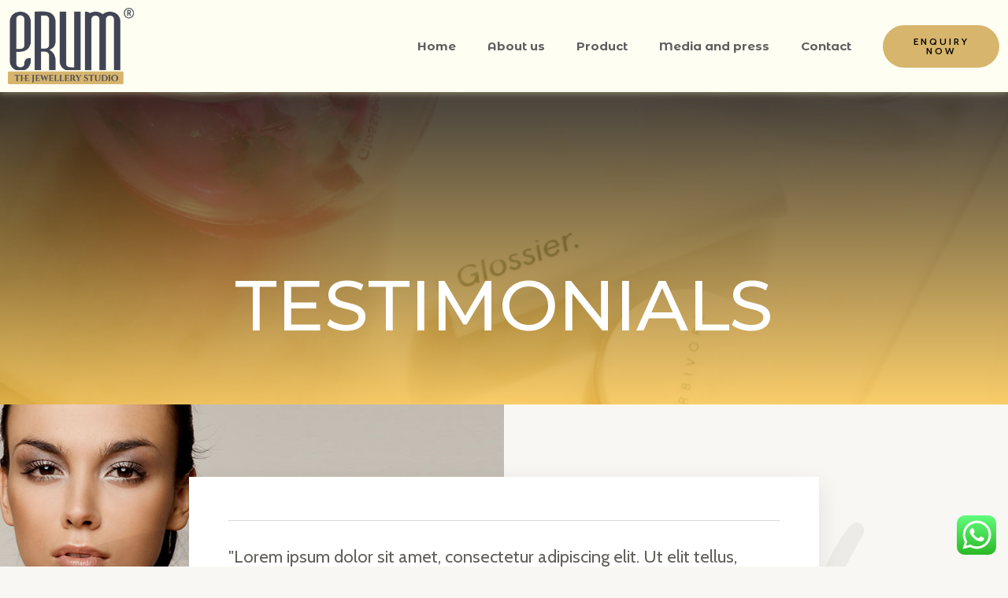

--- FILE ---
content_type: text/css
request_url: https://erum.in/wp-content/uploads/elementor/css/post-803.css?ver=1720452559
body_size: 767
content:
.elementor-803 .elementor-element.elementor-element-e075a05 > .elementor-container{min-height:35vh;}.elementor-803 .elementor-element.elementor-element-e075a05:not(.elementor-motion-effects-element-type-background), .elementor-803 .elementor-element.elementor-element-e075a05 > .elementor-motion-effects-container > .elementor-motion-effects-layer{background-image:url("http://erum.in/wp-content/uploads/2020/02/bg-08-free-img-1.jpg");background-position:center center;background-repeat:no-repeat;background-size:cover;}.elementor-803 .elementor-element.elementor-element-e075a05 > .elementor-background-overlay{background-color:transparent;background-image:linear-gradient(0deg, var( --e-global-color-astglobalcolor0 ) 0%, var( --e-global-color-astglobalcolor2 ) 100%);opacity:0.82;transition:background 0.3s, border-radius 0.3s, opacity 0.3s;}.elementor-803 .elementor-element.elementor-element-e075a05{transition:background 0.3s, border 0.3s, border-radius 0.3s, box-shadow 0.3s;padding:145px 30px 0px 30px;}.elementor-803 .elementor-element.elementor-element-0f1602e > .elementor-widget-wrap > .elementor-widget:not(.elementor-widget__width-auto):not(.elementor-widget__width-initial):not(:last-child):not(.elementor-absolute){margin-bottom:10px;}.elementor-803 .elementor-element.elementor-element-a6bf469{text-align:center;}.elementor-803 .elementor-element.elementor-element-a6bf469 .elementor-heading-title{color:var( --e-global-color-astglobalcolor5 );}.elementor-803 .elementor-element.elementor-element-6977b23:not(.elementor-motion-effects-element-type-background), .elementor-803 .elementor-element.elementor-element-6977b23 > .elementor-motion-effects-container > .elementor-motion-effects-layer{background-image:url("http://erum.in/wp-content/uploads/2020/02/bg-04-free-img-1.jpg");background-position:center right;background-repeat:no-repeat;background-size:cover;}.elementor-803 .elementor-element.elementor-element-6977b23 > .elementor-background-overlay{background-color:transparent;background-image:linear-gradient(90deg, rgba(248, 251, 251, 0) 50%, var( --e-global-color-astglobalcolor4 ) 50%);opacity:1;transition:background 0.3s, border-radius 0.3s, opacity 0.3s;}.elementor-803 .elementor-element.elementor-element-6977b23{transition:background 0.3s, border 0.3s, border-radius 0.3s, box-shadow 0.3s;margin-top:0px;margin-bottom:0px;}.elementor-803 .elementor-element.elementor-element-5e240d5 > .elementor-element-populated{margin:0px 0px 0px 0px;--e-column-margin-right:0px;--e-column-margin-left:0px;padding:150px 0px 0px 0px;}.elementor-803 .elementor-element.elementor-element-77c0188{text-align:center;}.elementor-803 .elementor-element.elementor-element-77c0188 img{opacity:0.05;}.elementor-803 .elementor-element.elementor-element-e0c2bfc > .elementor-container{max-width:800px;}.elementor-803 .elementor-element.elementor-element-e0c2bfc > .elementor-background-overlay{background-color:var( --e-global-color-astglobalcolor4 );opacity:1;}.elementor-803 .elementor-element.elementor-element-e0c2bfc{padding:0px 0px 100px 0px;}.elementor-803 .elementor-element.elementor-element-7f2a1d0:not(.elementor-motion-effects-element-type-background) > .elementor-widget-wrap, .elementor-803 .elementor-element.elementor-element-7f2a1d0 > .elementor-widget-wrap > .elementor-motion-effects-container > .elementor-motion-effects-layer{background-color:var( --e-global-color-astglobalcolor5 );}.elementor-803 .elementor-element.elementor-element-7f2a1d0 > .elementor-element-populated{box-shadow:0px 10px 30px 0px rgba(0, 0, 0, 0.1);transition:background 0.3s, border 0.3s, border-radius 0.3s, box-shadow 0.3s;margin:-350px 0px 0px 0px;--e-column-margin-right:0px;--e-column-margin-left:0px;padding:50px 50px 50px 50px;}.elementor-803 .elementor-element.elementor-element-7f2a1d0 > .elementor-element-populated > .elementor-background-overlay{transition:background 0.3s, border-radius 0.3s, opacity 0.3s;}.elementor-803 .elementor-element.elementor-element-c4f9e38{--divider-border-style:solid;--divider-color:rgba(0, 0, 0, 0.15);--divider-border-width:1px;}.elementor-803 .elementor-element.elementor-element-c4f9e38 .elementor-divider-separator{width:100%;}.elementor-803 .elementor-element.elementor-element-c4f9e38 .elementor-divider{padding-top:5px;padding-bottom:5px;}.elementor-803 .elementor-element.elementor-element-88d9082 .elementor-testimonial-wrapper{text-align:left;}.elementor-803 .elementor-element.elementor-element-c7e21fe{--divider-border-style:solid;--divider-color:rgba(0, 0, 0, 0.15);--divider-border-width:1px;}.elementor-803 .elementor-element.elementor-element-c7e21fe .elementor-divider-separator{width:100%;}.elementor-803 .elementor-element.elementor-element-c7e21fe .elementor-divider{padding-top:5px;padding-bottom:5px;}.elementor-803 .elementor-element.elementor-element-1b62ab5 .elementor-testimonial-wrapper{text-align:left;}.elementor-803 .elementor-element.elementor-element-7da1977{--divider-border-style:solid;--divider-color:rgba(0, 0, 0, 0.15);--divider-border-width:1px;}.elementor-803 .elementor-element.elementor-element-7da1977 .elementor-divider-separator{width:100%;}.elementor-803 .elementor-element.elementor-element-7da1977 .elementor-divider{padding-top:5px;padding-bottom:5px;}.elementor-803 .elementor-element.elementor-element-a5ee0f2 .elementor-testimonial-wrapper{text-align:left;}.elementor-803 .elementor-element.elementor-element-cfa20c6{--divider-border-style:solid;--divider-color:rgba(0, 0, 0, 0.15);--divider-border-width:1px;}.elementor-803 .elementor-element.elementor-element-cfa20c6 .elementor-divider-separator{width:100%;}.elementor-803 .elementor-element.elementor-element-cfa20c6 .elementor-divider{padding-top:5px;padding-bottom:5px;}.elementor-803 .elementor-element.elementor-element-9397e85 .elementor-testimonial-wrapper{text-align:left;}.elementor-803 .elementor-element.elementor-element-8da1cc9{--divider-border-style:solid;--divider-color:rgba(0, 0, 0, 0.15);--divider-border-width:1px;}.elementor-803 .elementor-element.elementor-element-8da1cc9 .elementor-divider-separator{width:100%;}.elementor-803 .elementor-element.elementor-element-8da1cc9 .elementor-divider{padding-top:5px;padding-bottom:5px;}.elementor-803 .elementor-element.elementor-element-8de6e09 .elementor-testimonial-wrapper{text-align:left;}.elementor-803 .elementor-element.elementor-element-46f0143 > .elementor-container{max-width:1000px;}.elementor-803 .elementor-element.elementor-element-46f0143 > .elementor-container > .elementor-column > .elementor-widget-wrap{align-content:center;align-items:center;}.elementor-803 .elementor-element.elementor-element-46f0143:not(.elementor-motion-effects-element-type-background), .elementor-803 .elementor-element.elementor-element-46f0143 > .elementor-motion-effects-container > .elementor-motion-effects-layer{background-color:var( --e-global-color-astglobalcolor4 );}.elementor-803 .elementor-element.elementor-element-46f0143 > .elementor-background-overlay{background-image:url("http://erum.in/wp-content/uploads/2020/02/bg-overlay-01-free-img-1.png");background-position:center center;background-repeat:no-repeat;background-size:cover;opacity:0.1;transition:background 0.3s, border-radius 0.3s, opacity 0.3s;}.elementor-803 .elementor-element.elementor-element-46f0143{transition:background 0.3s, border 0.3s, border-radius 0.3s, box-shadow 0.3s;padding:60px 0px 60px 0px;}.elementor-803 .elementor-element.elementor-element-3b1afea > .elementor-element-populated{margin:0px 50px 0px 0px;--e-column-margin-right:50px;--e-column-margin-left:0px;padding:0px 0px 0px 0px;}.elementor-803 .elementor-element.elementor-element-71d3d6a > .elementor-widget-container{margin:-10px 0px -25px 0px;}@media(min-width:1025px){.elementor-803 .elementor-element.elementor-element-e075a05:not(.elementor-motion-effects-element-type-background), .elementor-803 .elementor-element.elementor-element-e075a05 > .elementor-motion-effects-container > .elementor-motion-effects-layer{background-attachment:scroll;}.elementor-803 .elementor-element.elementor-element-6977b23:not(.elementor-motion-effects-element-type-background), .elementor-803 .elementor-element.elementor-element-6977b23 > .elementor-motion-effects-container > .elementor-motion-effects-layer{background-attachment:scroll;}.elementor-803 .elementor-element.elementor-element-46f0143 > .elementor-background-overlay{background-attachment:scroll;}}@media(max-width:1024px){.elementor-803 .elementor-element.elementor-element-e075a05 > .elementor-container{min-height:25vh;}.elementor-803 .elementor-element.elementor-element-e075a05{padding:125px 25px 0px 25px;}.elementor-803 .elementor-element.elementor-element-6977b23:not(.elementor-motion-effects-element-type-background), .elementor-803 .elementor-element.elementor-element-6977b23 > .elementor-motion-effects-container > .elementor-motion-effects-layer{background-position:center center;}.elementor-803 .elementor-element.elementor-element-5e240d5 > .elementor-element-populated{margin:200px 0px -50px 0px;--e-column-margin-right:0px;--e-column-margin-left:0px;}.elementor-803 .elementor-element.elementor-element-e0c2bfc{padding:0px 0px 75px 0px;}.elementor-803 .elementor-element.elementor-element-7f2a1d0 > .elementor-element-populated{margin:-200px 100px 0px 100px;--e-column-margin-right:100px;--e-column-margin-left:100px;}.elementor-803 .elementor-element.elementor-element-46f0143 > .elementor-background-overlay{background-position:center left;}.elementor-803 .elementor-element.elementor-element-46f0143{padding:50px 40px 50px 40px;}.elementor-803 .elementor-element.elementor-element-3b1afea > .elementor-element-populated{margin:0% 20% 0% 0%;--e-column-margin-right:20%;--e-column-margin-left:0%;padding:0px 0px 0px 0px;}}@media(max-width:767px){.elementor-803 .elementor-element.elementor-element-e075a05 > .elementor-container{min-height:25vh;}.elementor-803 .elementor-element.elementor-element-e075a05{padding:125px 20px 0px 20px;}.elementor-803 .elementor-element.elementor-element-5e240d5 > .elementor-element-populated{margin:135px 0px -50px 0px;--e-column-margin-right:0px;--e-column-margin-left:0px;}.elementor-803 .elementor-element.elementor-element-e0c2bfc{padding:0px 0px 65px 0px;}.elementor-803 .elementor-element.elementor-element-7f2a1d0 > .elementor-element-populated{margin:-50px 30px 0px 30px;--e-column-margin-right:30px;--e-column-margin-left:30px;}.elementor-803 .elementor-element.elementor-element-46f0143 > .elementor-background-overlay{background-position:-325px 0px;}.elementor-803 .elementor-element.elementor-element-46f0143{padding:50px 30px 50px 30px;}.elementor-803 .elementor-element.elementor-element-3b1afea > .elementor-element-populated{margin:0% 0% 0% 0%;--e-column-margin-right:0%;--e-column-margin-left:0%;}.elementor-803 .elementor-element.elementor-element-1bd9863 > .elementor-element-populated{padding:30px 0px 0px 0px;}}

--- FILE ---
content_type: text/css
request_url: https://erum.in/wp-content/uploads/elementor/css/post-1063.css?ver=1735283538
body_size: 488
content:
.elementor-1063 .elementor-element.elementor-element-f916edd > .elementor-container{max-width:1422px;min-height:80px;}.elementor-1063 .elementor-element.elementor-element-f916edd:not(.elementor-motion-effects-element-type-background), .elementor-1063 .elementor-element.elementor-element-f916edd > .elementor-motion-effects-container > .elementor-motion-effects-layer{background-color:#FEFFF2;}.elementor-1063 .elementor-element.elementor-element-f916edd{box-shadow:0px 0px 10px 0px rgba(247, 241.99999999999997, 180.00000000000003, 0.54);transition:background 0.3s, border 0.3s, border-radius 0.3s, box-shadow 0.3s;z-index:10;}.elementor-1063 .elementor-element.elementor-element-f916edd > .elementor-background-overlay{transition:background 0.3s, border-radius 0.3s, opacity 0.3s;}.elementor-bc-flex-widget .elementor-1063 .elementor-element.elementor-element-9acf153.elementor-column .elementor-widget-wrap{align-items:center;}.elementor-1063 .elementor-element.elementor-element-9acf153.elementor-column.elementor-element[data-element_type="column"] > .elementor-widget-wrap.elementor-element-populated{align-content:center;align-items:center;}.elementor-1063 .elementor-element.elementor-element-66a5465 .elementor-menu-toggle{margin-left:auto;}.elementor-1063 .elementor-element.elementor-element-66a5465 .elementor-nav-menu .elementor-item{font-family:"Montserrat Alternates", Sans-serif;font-size:15px;font-weight:700;}.elementor-1063 .elementor-element.elementor-element-66a5465 .elementor-nav-menu--main .elementor-item{color:#5F5E5E;fill:#5F5E5E;}.elementor-1063 .elementor-element.elementor-element-66a5465 .elementor-nav-menu--main:not(.e--pointer-framed) .elementor-item:before,
					.elementor-1063 .elementor-element.elementor-element-66a5465 .elementor-nav-menu--main:not(.e--pointer-framed) .elementor-item:after{background-color:#CE474700;}.elementor-1063 .elementor-element.elementor-element-66a5465 .e--pointer-framed .elementor-item:before,
					.elementor-1063 .elementor-element.elementor-element-66a5465 .e--pointer-framed .elementor-item:after{border-color:#CE474700;}.elementor-1063 .elementor-element.elementor-element-66a5465{--e-nav-menu-horizontal-menu-item-margin:calc( 0px / 2 );}.elementor-1063 .elementor-element.elementor-element-66a5465 .elementor-nav-menu--main:not(.elementor-nav-menu--layout-horizontal) .elementor-nav-menu > li:not(:last-child){margin-bottom:0px;}.elementor-1063 .elementor-element.elementor-element-66a5465 .elementor-nav-menu--dropdown a, .elementor-1063 .elementor-element.elementor-element-66a5465 .elementor-menu-toggle{color:#D7B56D;}.elementor-1063 .elementor-element.elementor-element-66a5465 .elementor-nav-menu--dropdown{background-color:#F9FAE3;border-radius:5px 5px 5px 5px;}.elementor-1063 .elementor-element.elementor-element-66a5465 .elementor-nav-menu--dropdown a:hover,
					.elementor-1063 .elementor-element.elementor-element-66a5465 .elementor-nav-menu--dropdown a.elementor-item-active,
					.elementor-1063 .elementor-element.elementor-element-66a5465 .elementor-nav-menu--dropdown a.highlighted,
					.elementor-1063 .elementor-element.elementor-element-66a5465 .elementor-menu-toggle:hover{color:#D7B56D;}.elementor-1063 .elementor-element.elementor-element-66a5465 .elementor-nav-menu--dropdown a.elementor-item-active{color:#D7B56D;}.elementor-1063 .elementor-element.elementor-element-66a5465 .elementor-nav-menu--dropdown .elementor-item, .elementor-1063 .elementor-element.elementor-element-66a5465 .elementor-nav-menu--dropdown  .elementor-sub-item{font-family:"Montserrat Alternates", Sans-serif;font-size:15px;font-weight:700;}.elementor-1063 .elementor-element.elementor-element-66a5465 .elementor-nav-menu--dropdown li:first-child a{border-top-left-radius:5px;border-top-right-radius:5px;}.elementor-1063 .elementor-element.elementor-element-66a5465 .elementor-nav-menu--dropdown li:last-child a{border-bottom-right-radius:5px;border-bottom-left-radius:5px;}.elementor-1063 .elementor-element.elementor-element-66a5465 .elementor-nav-menu--main .elementor-nav-menu--dropdown, .elementor-1063 .elementor-element.elementor-element-66a5465 .elementor-nav-menu__container.elementor-nav-menu--dropdown{box-shadow:0px 0px 10px 0px rgba(0,0,0,0.5);}.elementor-bc-flex-widget .elementor-1063 .elementor-element.elementor-element-3a165b8.elementor-column .elementor-widget-wrap{align-items:center;}.elementor-1063 .elementor-element.elementor-element-3a165b8.elementor-column.elementor-element[data-element_type="column"] > .elementor-widget-wrap.elementor-element-populated{align-content:center;align-items:center;}.elementor-1063 .elementor-element.elementor-element-3a165b8.elementor-column > .elementor-widget-wrap{justify-content:flex-start;}.elementor-1063 .elementor-element.elementor-element-628af3f .elementor-button{background-color:#D7B56D;border-radius:41px 41px 41px 41px;}@media(max-width:767px){.elementor-1063 .elementor-element.elementor-element-633f029{width:30%;}.elementor-1063 .elementor-element.elementor-element-668b15f{width:30%;}.elementor-1063 .elementor-element.elementor-element-9acf153{width:15%;}.elementor-1063 .elementor-element.elementor-element-3a165b8{width:25%;}.elementor-1063 .elementor-element.elementor-element-628af3f .elementor-button{font-size:9px;padding:11px 11px 11px 11px;}}@media(min-width:768px){.elementor-1063 .elementor-element.elementor-element-633f029{width:14.083%;}.elementor-1063 .elementor-element.elementor-element-668b15f{width:18.054%;}.elementor-1063 .elementor-element.elementor-element-9acf153{width:54.674%;}.elementor-1063 .elementor-element.elementor-element-3a165b8{width:13.152%;}}

--- FILE ---
content_type: text/css
request_url: https://erum.in/wp-content/uploads/elementor/css/post-1109.css?ver=1767250789
body_size: 1020
content:
.elementor-1109 .elementor-element.elementor-element-33524b7 > .elementor-container{max-width:1342px;}.elementor-1109 .elementor-element.elementor-element-33524b7:not(.elementor-motion-effects-element-type-background), .elementor-1109 .elementor-element.elementor-element-33524b7 > .elementor-motion-effects-container > .elementor-motion-effects-layer{background-color:#FDFFE7;}.elementor-1109 .elementor-element.elementor-element-33524b7{transition:background 0.3s, border 0.3s, border-radius 0.3s, box-shadow 0.3s;padding:33px 0px 33px 0px;}.elementor-1109 .elementor-element.elementor-element-33524b7 > .elementor-background-overlay{transition:background 0.3s, border-radius 0.3s, opacity 0.3s;}.elementor-bc-flex-widget .elementor-1109 .elementor-element.elementor-element-34f1ff4.elementor-column .elementor-widget-wrap{align-items:center;}.elementor-1109 .elementor-element.elementor-element-34f1ff4.elementor-column.elementor-element[data-element_type="column"] > .elementor-widget-wrap.elementor-element-populated{align-content:center;align-items:center;}.elementor-1109 .elementor-element.elementor-element-a63c779.elementor-position-right .elementor-image-box-img{margin-left:15px;}.elementor-1109 .elementor-element.elementor-element-a63c779.elementor-position-left .elementor-image-box-img{margin-right:15px;}.elementor-1109 .elementor-element.elementor-element-a63c779.elementor-position-top .elementor-image-box-img{margin-bottom:15px;}.elementor-1109 .elementor-element.elementor-element-a63c779 .elementor-image-box-wrapper .elementor-image-box-img{width:30%;}.elementor-1109 .elementor-element.elementor-element-a63c779 .elementor-image-box-img img{transition-duration:0.3s;}.elementor-1109 .elementor-element.elementor-element-a63c779 .elementor-image-box-title{margin-bottom:10px;color:#404454;font-family:"Montserrat Alternates", Sans-serif;font-size:23px;font-weight:700;}.elementor-1109 .elementor-element.elementor-element-90c4e6d > .elementor-element-populated{border-style:solid;border-width:0px 0px 0px 0px;border-color:#AEAEAE;transition:background 0.3s, border 0.3s, border-radius 0.3s, box-shadow 0.3s;}.elementor-1109 .elementor-element.elementor-element-90c4e6d > .elementor-element-populated > .elementor-background-overlay{transition:background 0.3s, border-radius 0.3s, opacity 0.3s;}.elementor-1109 .elementor-element.elementor-element-454f007{text-align:right;}.elementor-1109 .elementor-element.elementor-element-454f007 .elementor-heading-title{color:#404454;font-family:"Montserrat Alternates", Sans-serif;font-size:22px;font-weight:700;}.elementor-1109 .elementor-element.elementor-element-ce74958 .elementor-icon-list-items:not(.elementor-inline-items) .elementor-icon-list-item:not(:last-child){padding-bottom:calc(3px/2);}.elementor-1109 .elementor-element.elementor-element-ce74958 .elementor-icon-list-items:not(.elementor-inline-items) .elementor-icon-list-item:not(:first-child){margin-top:calc(3px/2);}.elementor-1109 .elementor-element.elementor-element-ce74958 .elementor-icon-list-items.elementor-inline-items .elementor-icon-list-item{margin-right:calc(3px/2);margin-left:calc(3px/2);}.elementor-1109 .elementor-element.elementor-element-ce74958 .elementor-icon-list-items.elementor-inline-items{margin-right:calc(-3px/2);margin-left:calc(-3px/2);}body.rtl .elementor-1109 .elementor-element.elementor-element-ce74958 .elementor-icon-list-items.elementor-inline-items .elementor-icon-list-item:after{left:calc(-3px/2);}body:not(.rtl) .elementor-1109 .elementor-element.elementor-element-ce74958 .elementor-icon-list-items.elementor-inline-items .elementor-icon-list-item:after{right:calc(-3px/2);}.elementor-1109 .elementor-element.elementor-element-ce74958{--e-icon-list-icon-size:14px;}.elementor-1109 .elementor-element.elementor-element-ce74958 .elementor-icon-list-item > .elementor-icon-list-text, .elementor-1109 .elementor-element.elementor-element-ce74958 .elementor-icon-list-item > a{font-size:17px;}.elementor-1109 .elementor-element.elementor-element-749b8c8 > .elementor-container{min-height:0px;}.elementor-1109 .elementor-element.elementor-element-749b8c8:not(.elementor-motion-effects-element-type-background), .elementor-1109 .elementor-element.elementor-element-749b8c8 > .elementor-motion-effects-container > .elementor-motion-effects-layer{background-color:#FFFFFF;}.elementor-1109 .elementor-element.elementor-element-749b8c8{transition:background 0.3s, border 0.3s, border-radius 0.3s, box-shadow 0.3s;margin-top:0px;margin-bottom:0px;padding:20px 0px 20px 0px;}.elementor-1109 .elementor-element.elementor-element-749b8c8 > .elementor-background-overlay{transition:background 0.3s, border-radius 0.3s, opacity 0.3s;}.elementor-bc-flex-widget .elementor-1109 .elementor-element.elementor-element-d7d33f2.elementor-column .elementor-widget-wrap{align-items:center;}.elementor-1109 .elementor-element.elementor-element-d7d33f2.elementor-column.elementor-element[data-element_type="column"] > .elementor-widget-wrap.elementor-element-populated{align-content:center;align-items:center;}.elementor-1109 .elementor-element.elementor-element-f77d331 .elementor-heading-title{color:#404454;font-size:15px;font-weight:400;}.elementor-bc-flex-widget .elementor-1109 .elementor-element.elementor-element-93d6290.elementor-column .elementor-widget-wrap{align-items:center;}.elementor-1109 .elementor-element.elementor-element-93d6290.elementor-column.elementor-element[data-element_type="column"] > .elementor-widget-wrap.elementor-element-populated{align-content:center;align-items:center;}.elementor-1109 .elementor-element.elementor-element-93d6290 > .elementor-element-populated{margin:0px 0px 0px 0px;--e-column-margin-right:0px;--e-column-margin-left:0px;}.elementor-1109 .elementor-element.elementor-element-7ab8659 > .elementor-widget-container{margin:-10px -10px -10px -10px;}.elementor-1109 .elementor-element.elementor-element-814d901 > .elementor-widget-container{margin:-7px -7px -7px -7px;}.elementor-1109 .elementor-element.elementor-element-ede74a2 > .elementor-widget-container{margin:-5px -5px -5px -5px;}.elementor-1109 .elementor-element.elementor-element-d285751 > .elementor-widget-container{margin:-10px -10px -10px -10px;}.elementor-bc-flex-widget .elementor-1109 .elementor-element.elementor-element-f04c432.elementor-column .elementor-widget-wrap{align-items:center;}.elementor-1109 .elementor-element.elementor-element-f04c432.elementor-column.elementor-element[data-element_type="column"] > .elementor-widget-wrap.elementor-element-populated{align-content:center;align-items:center;}.elementor-1109 .elementor-element.elementor-element-beaba69{text-align:center;}.elementor-1109 .elementor-element.elementor-element-beaba69 .elementor-heading-title{color:#404454;font-size:15px;font-weight:400;}.elementor-bc-flex-widget .elementor-1109 .elementor-element.elementor-element-20a5e7d.elementor-column .elementor-widget-wrap{align-items:center;}.elementor-1109 .elementor-element.elementor-element-20a5e7d.elementor-column.elementor-element[data-element_type="column"] > .elementor-widget-wrap.elementor-element-populated{align-content:center;align-items:center;}.elementor-1109 .elementor-element.elementor-element-ebfded0 > .elementor-widget-container{margin:-10px -10px -10px -10px;}.elementor-1109 .elementor-element.elementor-element-a8a22d8 > .elementor-widget-container{margin:-10px -10px -10px -10px;}.elementor-1109 .elementor-element.elementor-element-398d79f > .elementor-widget-container{margin:-10px -10px -10px -10px;}.elementor-1109 .elementor-element.elementor-element-d0a7a6c > .elementor-widget-container{margin:-10px -10px -10px -10px;}.elementor-1109 .elementor-element.elementor-element-d805d0f:not(.elementor-motion-effects-element-type-background), .elementor-1109 .elementor-element.elementor-element-d805d0f > .elementor-motion-effects-container > .elementor-motion-effects-layer{background-color:#404454;}.elementor-1109 .elementor-element.elementor-element-d805d0f{transition:background 0.3s, border 0.3s, border-radius 0.3s, box-shadow 0.3s;}.elementor-1109 .elementor-element.elementor-element-d805d0f > .elementor-background-overlay{transition:background 0.3s, border-radius 0.3s, opacity 0.3s;}.elementor-1109 .elementor-element.elementor-element-a45bf79{color:#D7B56D;}.elementor-1109 .elementor-element.elementor-element-a45bf79 > .elementor-widget-container{margin:0px 0px -33px 0px;}.elementor-1109 .elementor-element.elementor-element-6596b2f{--grid-template-columns:repeat(0, auto);--icon-size:12px;--grid-column-gap:5px;--grid-row-gap:0px;}.elementor-1109 .elementor-element.elementor-element-6596b2f .elementor-widget-container{text-align:right;}.elementor-1109 .elementor-element.elementor-element-6596b2f .elementor-social-icon{background-color:#D7B56D;}.elementor-1109 .elementor-element.elementor-element-6596b2f .elementor-icon{border-radius:38px 38px 38px 38px;}@media(max-width:767px){.elementor-1109 .elementor-element.elementor-element-34f1ff4 > .elementor-widget-wrap > .elementor-widget:not(.elementor-widget__width-auto):not(.elementor-widget__width-initial):not(:last-child):not(.elementor-absolute){margin-bottom:5px;}.elementor-1109 .elementor-element.elementor-element-34f1ff4 > .elementor-element-populated{padding:0px 0px 0px 0px;}.elementor-1109 .elementor-element.elementor-element-a63c779 .elementor-image-box-img{margin-bottom:15px;}.elementor-1109 .elementor-element.elementor-element-3b0c51e{width:15%;}.elementor-1109 .elementor-element.elementor-element-744cced{width:20%;}.elementor-1109 .elementor-element.elementor-element-137c8a1{width:20%;}.elementor-1109 .elementor-element.elementor-element-d206859{width:20%;}.elementor-1109 .elementor-element.elementor-element-15870bc{width:20%;}.elementor-1109 .elementor-element.elementor-element-454f007{text-align:center;}.elementor-1109 .elementor-element.elementor-element-d7d33f2{width:100%;}.elementor-1109 .elementor-element.elementor-element-f77d331{text-align:center;}.elementor-1109 .elementor-element.elementor-element-93d6290{width:100%;}.elementor-1109 .elementor-element.elementor-element-16a4c7c{width:25%;}.elementor-1109 .elementor-element.elementor-element-f6da413{width:25%;}.elementor-1109 .elementor-element.elementor-element-7c008e1{width:25%;}.elementor-1109 .elementor-element.elementor-element-7c008e1 > .elementor-element-populated{margin:0px 0px 0px 0px;--e-column-margin-right:0px;--e-column-margin-left:0px;}.elementor-1109 .elementor-element.elementor-element-b751944{width:25%;}.elementor-1109 .elementor-element.elementor-element-f04c432{width:100%;}.elementor-1109 .elementor-element.elementor-element-beaba69{text-align:center;}.elementor-1109 .elementor-element.elementor-element-20a5e7d{width:100%;}.elementor-1109 .elementor-element.elementor-element-ac29684{width:25%;}.elementor-1109 .elementor-element.elementor-element-86704f8{width:25%;}.elementor-1109 .elementor-element.elementor-element-6f2c728{width:25%;}.elementor-1109 .elementor-element.elementor-element-8898c5b{width:25%;}.elementor-1109 .elementor-element.elementor-element-817d39a{width:50%;}.elementor-1109 .elementor-element.elementor-element-9ff94a2{width:50%;}.elementor-1109 .elementor-element.elementor-element-6596b2f{--icon-size:13px;--grid-column-gap:5px;--grid-row-gap:4px;}}@media(min-width:768px){.elementor-1109 .elementor-element.elementor-element-34f1ff4{width:69.298%;}.elementor-1109 .elementor-element.elementor-element-3b0c51e{width:11.634%;}.elementor-1109 .elementor-element.elementor-element-744cced{width:25.42%;}.elementor-1109 .elementor-element.elementor-element-137c8a1{width:22.533%;}.elementor-1109 .elementor-element.elementor-element-d206859{width:24.885%;}.elementor-1109 .elementor-element.elementor-element-15870bc{width:15.51%;}.elementor-1109 .elementor-element.elementor-element-90c4e6d{width:30.629%;}.elementor-1109 .elementor-element.elementor-element-d7d33f2{width:21.579%;}.elementor-1109 .elementor-element.elementor-element-93d6290{width:28.421%;}.elementor-1109 .elementor-element.elementor-element-16a4c7c{width:25%;}.elementor-1109 .elementor-element.elementor-element-f6da413{width:25%;}.elementor-1109 .elementor-element.elementor-element-7c008e1{width:24.831%;}.elementor-1109 .elementor-element.elementor-element-b751944{width:25%;}.elementor-1109 .elementor-element.elementor-element-f04c432{width:22.015%;}.elementor-1109 .elementor-element.elementor-element-20a5e7d{width:27.985%;}.elementor-1109 .elementor-element.elementor-element-ac29684{width:25%;}.elementor-1109 .elementor-element.elementor-element-86704f8{width:25%;}.elementor-1109 .elementor-element.elementor-element-6f2c728{width:24.831%;}.elementor-1109 .elementor-element.elementor-element-8898c5b{width:25%;}.elementor-1109 .elementor-element.elementor-element-817d39a{width:53.772%;}.elementor-1109 .elementor-element.elementor-element-9ff94a2{width:46.184%;}}

--- FILE ---
content_type: text/css
request_url: https://erum.in/wp-content/uploads/elementor/css/post-1689.css?ver=1736520468
body_size: 251
content:
.elementor-1689 .elementor-element.elementor-element-216b87b.elementor-position-right .elementor-image-box-img{margin-left:15px;}.elementor-1689 .elementor-element.elementor-element-216b87b.elementor-position-left .elementor-image-box-img{margin-right:15px;}.elementor-1689 .elementor-element.elementor-element-216b87b.elementor-position-top .elementor-image-box-img{margin-bottom:15px;}.elementor-1689 .elementor-element.elementor-element-216b87b .elementor-image-box-wrapper .elementor-image-box-img{width:30%;}.elementor-1689 .elementor-element.elementor-element-216b87b .elementor-image-box-img img{transition-duration:0.3s;}.elementor-1689 .elementor-element.elementor-element-216b87b .elementor-image-box-wrapper{text-align:left;}.elementor-1689 .elementor-element.elementor-element-216b87b .elementor-image-box-title{margin-bottom:10px;}.elementor-1689 .elementor-element.elementor-element-d39aac2 .elementor-field-group{padding-right:calc( 10px/2 );padding-left:calc( 10px/2 );margin-bottom:10px;}.elementor-1689 .elementor-element.elementor-element-d39aac2 .elementor-form-fields-wrapper{margin-left:calc( -10px/2 );margin-right:calc( -10px/2 );margin-bottom:-10px;}.elementor-1689 .elementor-element.elementor-element-d39aac2 .elementor-field-group.recaptcha_v3-bottomleft, .elementor-1689 .elementor-element.elementor-element-d39aac2 .elementor-field-group.recaptcha_v3-bottomright{margin-bottom:0;}body.rtl .elementor-1689 .elementor-element.elementor-element-d39aac2 .elementor-labels-inline .elementor-field-group > label{padding-left:0px;}body:not(.rtl) .elementor-1689 .elementor-element.elementor-element-d39aac2 .elementor-labels-inline .elementor-field-group > label{padding-right:0px;}body .elementor-1689 .elementor-element.elementor-element-d39aac2 .elementor-labels-above .elementor-field-group > label{padding-bottom:0px;}.elementor-1689 .elementor-element.elementor-element-d39aac2 .elementor-field-type-html{padding-bottom:0px;}.elementor-1689 .elementor-element.elementor-element-d39aac2 .elementor-field-group:not(.elementor-field-type-upload) .elementor-field:not(.elementor-select-wrapper){background-color:#ffffff;}.elementor-1689 .elementor-element.elementor-element-d39aac2 .elementor-field-group .elementor-select-wrapper select{background-color:#ffffff;}.elementor-1689 .elementor-element.elementor-element-d39aac2 .e-form__buttons__wrapper__button-next{color:#ffffff;}.elementor-1689 .elementor-element.elementor-element-d39aac2 .elementor-button[type="submit"]{color:#ffffff;}.elementor-1689 .elementor-element.elementor-element-d39aac2 .elementor-button[type="submit"] svg *{fill:#ffffff;}.elementor-1689 .elementor-element.elementor-element-d39aac2 .e-form__buttons__wrapper__button-previous{color:#ffffff;}.elementor-1689 .elementor-element.elementor-element-d39aac2 .e-form__buttons__wrapper__button-next:hover{color:#ffffff;}.elementor-1689 .elementor-element.elementor-element-d39aac2 .elementor-button[type="submit"]:hover{color:#ffffff;}.elementor-1689 .elementor-element.elementor-element-d39aac2 .elementor-button[type="submit"]:hover svg *{fill:#ffffff;}.elementor-1689 .elementor-element.elementor-element-d39aac2 .e-form__buttons__wrapper__button-previous:hover{color:#ffffff;}.elementor-1689 .elementor-element.elementor-element-d39aac2{--e-form-steps-indicators-spacing:20px;--e-form-steps-indicator-padding:30px;--e-form-steps-indicator-inactive-secondary-color:#ffffff;--e-form-steps-indicator-active-secondary-color:#ffffff;--e-form-steps-indicator-completed-secondary-color:#ffffff;--e-form-steps-divider-width:1px;--e-form-steps-divider-gap:10px;}#elementor-popup-modal-1689 .dialog-message{width:640px;height:auto;}#elementor-popup-modal-1689{justify-content:center;align-items:center;pointer-events:all;background-color:rgba(0,0,0,.8);}#elementor-popup-modal-1689 .dialog-close-button{display:flex;}#elementor-popup-modal-1689 .dialog-widget-content{box-shadow:2px 8px 23px 3px rgba(0,0,0,0.2);}@media(max-width:767px){.elementor-1689 .elementor-element.elementor-element-216b87b .elementor-image-box-img{margin-bottom:15px;}}